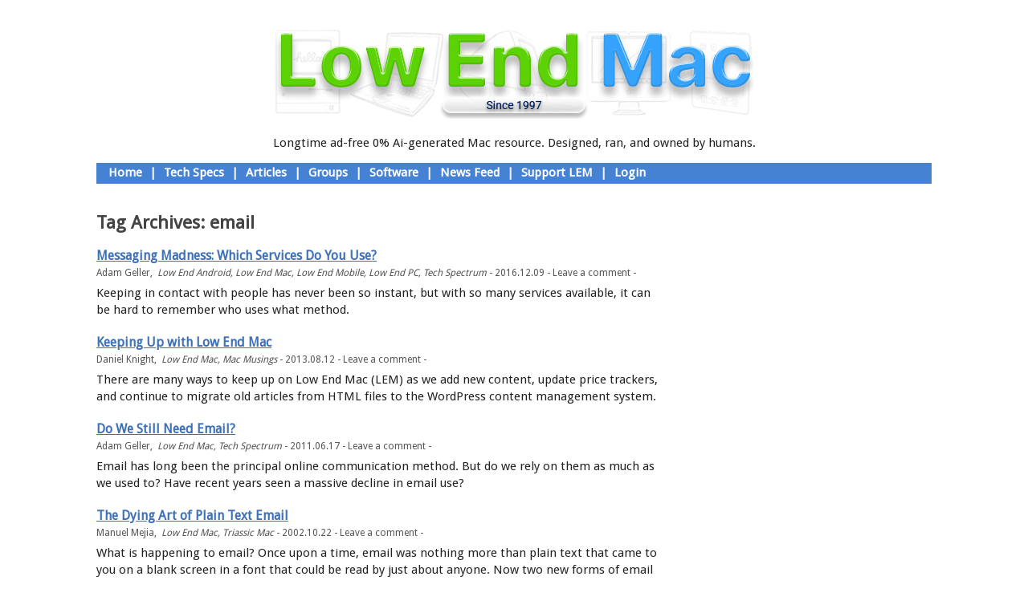

--- FILE ---
content_type: text/html; charset=UTF-8
request_url: https://lowendmac.com/tag/email/
body_size: 9556
content:
<!DOCTYPE html>
<!--[if IE 6]>
<html id="ie6" lang="en-US">
<![endif]-->
<!--[if IE 7]>
<html id="ie7" lang="en-US">
<![endif]-->
<!--[if IE 8]>
<html id="ie8" lang="en-US">
<![endif]-->
<!--[if !(IE 6) | !(IE 7) | !(IE 8)  ]><!-->
<html lang="en-US">
<!--<![endif]-->
<head>
<meta charset="UTF-8" />
<meta name="viewport" content="width=device-width" />
<title>email Archives - Low End MacLow End Mac</title>
<link rel="profile" href="http://gmpg.org/xfn/11" />
<link rel="stylesheet" href="https://maxcdn.bootstrapcdn.com/font-awesome/4.5.0/css/font-awesome.min.css">
<link href='https://fonts.googleapis.com/css?family=Droid+Sans' rel='stylesheet' type='text/css'>
<link rel="stylesheet" type="text/css" media="all" href="/wp-content/themes/lowendmac/css/style.css" />
<link rel="pingback" href="https://lowendmac.com/xmlrpc.php" />
<!--[if lt IE 9]>
<script src="https://lowendmac.com/wp-content/themes/toolbox/js/html5.js" type="text/javascript"></script>
<![endif]-->

<meta name='robots' content='index, follow, max-image-preview:large, max-snippet:-1, max-video-preview:-1' />
	<style>img:is([sizes="auto" i], [sizes^="auto," i]) { contain-intrinsic-size: 3000px 1500px }</style>
	
	<!-- This site is optimized with the Yoast SEO plugin v25.8 - https://yoast.com/wordpress/plugins/seo/ -->
	<link rel="canonical" href="https://lowendmac.com/tag/email/" />
	<meta property="og:locale" content="en_US" />
	<meta property="og:type" content="article" />
	<meta property="og:title" content="email Archives - Low End Mac" />
	<meta property="og:url" content="https://lowendmac.com/tag/email/" />
	<meta property="og:site_name" content="Low End Mac" />
	<meta name="twitter:card" content="summary_large_image" />
	<script type="application/ld+json" class="yoast-schema-graph">{"@context":"https://schema.org","@graph":[{"@type":"CollectionPage","@id":"https://lowendmac.com/tag/email/","url":"https://lowendmac.com/tag/email/","name":"email Archives - Low End Mac","isPartOf":{"@id":"https://lowendmac.com/#website"},"breadcrumb":{"@id":"https://lowendmac.com/tag/email/#breadcrumb"},"inLanguage":"en-US"},{"@type":"BreadcrumbList","@id":"https://lowendmac.com/tag/email/#breadcrumb","itemListElement":[{"@type":"ListItem","position":1,"name":"Home","item":"https://lowendmac.com/"},{"@type":"ListItem","position":2,"name":"email"}]},{"@type":"WebSite","@id":"https://lowendmac.com/#website","url":"https://lowendmac.com/","name":"Low End Mac","description":"Make the most of your Apple gear","publisher":{"@id":"https://lowendmac.com/#organization"},"potentialAction":[{"@type":"SearchAction","target":{"@type":"EntryPoint","urlTemplate":"https://lowendmac.com/?s={search_term_string}"},"query-input":{"@type":"PropertyValueSpecification","valueRequired":true,"valueName":"search_term_string"}}],"inLanguage":"en-US"},{"@type":"Organization","@id":"https://lowendmac.com/#organization","name":"Low End Mac","url":"https://lowendmac.com/","logo":{"@type":"ImageObject","inLanguage":"en-US","@id":"https://lowendmac.com/#/schema/logo/image/","url":"https://i0.wp.com/lowendmac.com/wp-content/uploads/LEMbox.jpg?fit=1000%2C1000&ssl=1","contentUrl":"https://i0.wp.com/lowendmac.com/wp-content/uploads/LEMbox.jpg?fit=1000%2C1000&ssl=1","width":1000,"height":1000,"caption":"Low End Mac"},"image":{"@id":"https://lowendmac.com/#/schema/logo/image/"}}]}</script>
	<!-- / Yoast SEO plugin. -->


<link rel='dns-prefetch' href='//stats.wp.com' />
<link rel='dns-prefetch' href='//widgets.wp.com' />
<link rel='dns-prefetch' href='//s0.wp.com' />
<link rel='dns-prefetch' href='//0.gravatar.com' />
<link rel='dns-prefetch' href='//1.gravatar.com' />
<link rel='dns-prefetch' href='//2.gravatar.com' />
<link rel='dns-prefetch' href='//jetpack.wordpress.com' />
<link rel='dns-prefetch' href='//public-api.wordpress.com' />
<link rel='preconnect' href='//i0.wp.com' />
<link rel="alternate" type="application/rss+xml" title="Low End Mac &raquo; Feed" href="https://lowendmac.com/feed/" />
<link rel="alternate" type="application/rss+xml" title="Low End Mac &raquo; Comments Feed" href="https://lowendmac.com/comments/feed/" />
<link rel="alternate" type="application/rss+xml" title="Low End Mac &raquo; email Tag Feed" href="https://lowendmac.com/tag/email/feed/" />
<script type="text/javascript">
/* <![CDATA[ */
window._wpemojiSettings = {"baseUrl":"https:\/\/s.w.org\/images\/core\/emoji\/16.0.1\/72x72\/","ext":".png","svgUrl":"https:\/\/s.w.org\/images\/core\/emoji\/16.0.1\/svg\/","svgExt":".svg","source":{"concatemoji":"https:\/\/lowendmac.com\/wp-includes\/js\/wp-emoji-release.min.js?ver=b6bec6990c81c956824f732d75e56dee"}};
/*! This file is auto-generated */
!function(s,n){var o,i,e;function c(e){try{var t={supportTests:e,timestamp:(new Date).valueOf()};sessionStorage.setItem(o,JSON.stringify(t))}catch(e){}}function p(e,t,n){e.clearRect(0,0,e.canvas.width,e.canvas.height),e.fillText(t,0,0);var t=new Uint32Array(e.getImageData(0,0,e.canvas.width,e.canvas.height).data),a=(e.clearRect(0,0,e.canvas.width,e.canvas.height),e.fillText(n,0,0),new Uint32Array(e.getImageData(0,0,e.canvas.width,e.canvas.height).data));return t.every(function(e,t){return e===a[t]})}function u(e,t){e.clearRect(0,0,e.canvas.width,e.canvas.height),e.fillText(t,0,0);for(var n=e.getImageData(16,16,1,1),a=0;a<n.data.length;a++)if(0!==n.data[a])return!1;return!0}function f(e,t,n,a){switch(t){case"flag":return n(e,"\ud83c\udff3\ufe0f\u200d\u26a7\ufe0f","\ud83c\udff3\ufe0f\u200b\u26a7\ufe0f")?!1:!n(e,"\ud83c\udde8\ud83c\uddf6","\ud83c\udde8\u200b\ud83c\uddf6")&&!n(e,"\ud83c\udff4\udb40\udc67\udb40\udc62\udb40\udc65\udb40\udc6e\udb40\udc67\udb40\udc7f","\ud83c\udff4\u200b\udb40\udc67\u200b\udb40\udc62\u200b\udb40\udc65\u200b\udb40\udc6e\u200b\udb40\udc67\u200b\udb40\udc7f");case"emoji":return!a(e,"\ud83e\udedf")}return!1}function g(e,t,n,a){var r="undefined"!=typeof WorkerGlobalScope&&self instanceof WorkerGlobalScope?new OffscreenCanvas(300,150):s.createElement("canvas"),o=r.getContext("2d",{willReadFrequently:!0}),i=(o.textBaseline="top",o.font="600 32px Arial",{});return e.forEach(function(e){i[e]=t(o,e,n,a)}),i}function t(e){var t=s.createElement("script");t.src=e,t.defer=!0,s.head.appendChild(t)}"undefined"!=typeof Promise&&(o="wpEmojiSettingsSupports",i=["flag","emoji"],n.supports={everything:!0,everythingExceptFlag:!0},e=new Promise(function(e){s.addEventListener("DOMContentLoaded",e,{once:!0})}),new Promise(function(t){var n=function(){try{var e=JSON.parse(sessionStorage.getItem(o));if("object"==typeof e&&"number"==typeof e.timestamp&&(new Date).valueOf()<e.timestamp+604800&&"object"==typeof e.supportTests)return e.supportTests}catch(e){}return null}();if(!n){if("undefined"!=typeof Worker&&"undefined"!=typeof OffscreenCanvas&&"undefined"!=typeof URL&&URL.createObjectURL&&"undefined"!=typeof Blob)try{var e="postMessage("+g.toString()+"("+[JSON.stringify(i),f.toString(),p.toString(),u.toString()].join(",")+"));",a=new Blob([e],{type:"text/javascript"}),r=new Worker(URL.createObjectURL(a),{name:"wpTestEmojiSupports"});return void(r.onmessage=function(e){c(n=e.data),r.terminate(),t(n)})}catch(e){}c(n=g(i,f,p,u))}t(n)}).then(function(e){for(var t in e)n.supports[t]=e[t],n.supports.everything=n.supports.everything&&n.supports[t],"flag"!==t&&(n.supports.everythingExceptFlag=n.supports.everythingExceptFlag&&n.supports[t]);n.supports.everythingExceptFlag=n.supports.everythingExceptFlag&&!n.supports.flag,n.DOMReady=!1,n.readyCallback=function(){n.DOMReady=!0}}).then(function(){return e}).then(function(){var e;n.supports.everything||(n.readyCallback(),(e=n.source||{}).concatemoji?t(e.concatemoji):e.wpemoji&&e.twemoji&&(t(e.twemoji),t(e.wpemoji)))}))}((window,document),window._wpemojiSettings);
/* ]]> */
</script>
<style id='wp-emoji-styles-inline-css' type='text/css'>

	img.wp-smiley, img.emoji {
		display: inline !important;
		border: none !important;
		box-shadow: none !important;
		height: 1em !important;
		width: 1em !important;
		margin: 0 0.07em !important;
		vertical-align: -0.1em !important;
		background: none !important;
		padding: 0 !important;
	}
</style>
<link rel='stylesheet' id='wp-block-library-css' href='https://lowendmac.com/wp-includes/css/dist/block-library/style.min.css?ver=b6bec6990c81c956824f732d75e56dee' type='text/css' media='all' />
<style id='classic-theme-styles-inline-css' type='text/css'>
/*! This file is auto-generated */
.wp-block-button__link{color:#fff;background-color:#32373c;border-radius:9999px;box-shadow:none;text-decoration:none;padding:calc(.667em + 2px) calc(1.333em + 2px);font-size:1.125em}.wp-block-file__button{background:#32373c;color:#fff;text-decoration:none}
</style>
<link rel='stylesheet' id='mediaelement-css' href='https://lowendmac.com/wp-includes/js/mediaelement/mediaelementplayer-legacy.min.css?ver=4.2.17' type='text/css' media='all' />
<link rel='stylesheet' id='wp-mediaelement-css' href='https://lowendmac.com/wp-includes/js/mediaelement/wp-mediaelement.min.css?ver=b6bec6990c81c956824f732d75e56dee' type='text/css' media='all' />
<style id='jetpack-sharing-buttons-style-inline-css' type='text/css'>
.jetpack-sharing-buttons__services-list{display:flex;flex-direction:row;flex-wrap:wrap;gap:0;list-style-type:none;margin:5px;padding:0}.jetpack-sharing-buttons__services-list.has-small-icon-size{font-size:12px}.jetpack-sharing-buttons__services-list.has-normal-icon-size{font-size:16px}.jetpack-sharing-buttons__services-list.has-large-icon-size{font-size:24px}.jetpack-sharing-buttons__services-list.has-huge-icon-size{font-size:36px}@media print{.jetpack-sharing-buttons__services-list{display:none!important}}.editor-styles-wrapper .wp-block-jetpack-sharing-buttons{gap:0;padding-inline-start:0}ul.jetpack-sharing-buttons__services-list.has-background{padding:1.25em 2.375em}
</style>
<style id='global-styles-inline-css' type='text/css'>
:root{--wp--preset--aspect-ratio--square: 1;--wp--preset--aspect-ratio--4-3: 4/3;--wp--preset--aspect-ratio--3-4: 3/4;--wp--preset--aspect-ratio--3-2: 3/2;--wp--preset--aspect-ratio--2-3: 2/3;--wp--preset--aspect-ratio--16-9: 16/9;--wp--preset--aspect-ratio--9-16: 9/16;--wp--preset--color--black: #000000;--wp--preset--color--cyan-bluish-gray: #abb8c3;--wp--preset--color--white: #ffffff;--wp--preset--color--pale-pink: #f78da7;--wp--preset--color--vivid-red: #cf2e2e;--wp--preset--color--luminous-vivid-orange: #ff6900;--wp--preset--color--luminous-vivid-amber: #fcb900;--wp--preset--color--light-green-cyan: #7bdcb5;--wp--preset--color--vivid-green-cyan: #00d084;--wp--preset--color--pale-cyan-blue: #8ed1fc;--wp--preset--color--vivid-cyan-blue: #0693e3;--wp--preset--color--vivid-purple: #9b51e0;--wp--preset--gradient--vivid-cyan-blue-to-vivid-purple: linear-gradient(135deg,rgba(6,147,227,1) 0%,rgb(155,81,224) 100%);--wp--preset--gradient--light-green-cyan-to-vivid-green-cyan: linear-gradient(135deg,rgb(122,220,180) 0%,rgb(0,208,130) 100%);--wp--preset--gradient--luminous-vivid-amber-to-luminous-vivid-orange: linear-gradient(135deg,rgba(252,185,0,1) 0%,rgba(255,105,0,1) 100%);--wp--preset--gradient--luminous-vivid-orange-to-vivid-red: linear-gradient(135deg,rgba(255,105,0,1) 0%,rgb(207,46,46) 100%);--wp--preset--gradient--very-light-gray-to-cyan-bluish-gray: linear-gradient(135deg,rgb(238,238,238) 0%,rgb(169,184,195) 100%);--wp--preset--gradient--cool-to-warm-spectrum: linear-gradient(135deg,rgb(74,234,220) 0%,rgb(151,120,209) 20%,rgb(207,42,186) 40%,rgb(238,44,130) 60%,rgb(251,105,98) 80%,rgb(254,248,76) 100%);--wp--preset--gradient--blush-light-purple: linear-gradient(135deg,rgb(255,206,236) 0%,rgb(152,150,240) 100%);--wp--preset--gradient--blush-bordeaux: linear-gradient(135deg,rgb(254,205,165) 0%,rgb(254,45,45) 50%,rgb(107,0,62) 100%);--wp--preset--gradient--luminous-dusk: linear-gradient(135deg,rgb(255,203,112) 0%,rgb(199,81,192) 50%,rgb(65,88,208) 100%);--wp--preset--gradient--pale-ocean: linear-gradient(135deg,rgb(255,245,203) 0%,rgb(182,227,212) 50%,rgb(51,167,181) 100%);--wp--preset--gradient--electric-grass: linear-gradient(135deg,rgb(202,248,128) 0%,rgb(113,206,126) 100%);--wp--preset--gradient--midnight: linear-gradient(135deg,rgb(2,3,129) 0%,rgb(40,116,252) 100%);--wp--preset--font-size--small: 13px;--wp--preset--font-size--medium: 20px;--wp--preset--font-size--large: 36px;--wp--preset--font-size--x-large: 42px;--wp--preset--spacing--20: 0.44rem;--wp--preset--spacing--30: 0.67rem;--wp--preset--spacing--40: 1rem;--wp--preset--spacing--50: 1.5rem;--wp--preset--spacing--60: 2.25rem;--wp--preset--spacing--70: 3.38rem;--wp--preset--spacing--80: 5.06rem;--wp--preset--shadow--natural: 6px 6px 9px rgba(0, 0, 0, 0.2);--wp--preset--shadow--deep: 12px 12px 50px rgba(0, 0, 0, 0.4);--wp--preset--shadow--sharp: 6px 6px 0px rgba(0, 0, 0, 0.2);--wp--preset--shadow--outlined: 6px 6px 0px -3px rgba(255, 255, 255, 1), 6px 6px rgba(0, 0, 0, 1);--wp--preset--shadow--crisp: 6px 6px 0px rgba(0, 0, 0, 1);}:where(.is-layout-flex){gap: 0.5em;}:where(.is-layout-grid){gap: 0.5em;}body .is-layout-flex{display: flex;}.is-layout-flex{flex-wrap: wrap;align-items: center;}.is-layout-flex > :is(*, div){margin: 0;}body .is-layout-grid{display: grid;}.is-layout-grid > :is(*, div){margin: 0;}:where(.wp-block-columns.is-layout-flex){gap: 2em;}:where(.wp-block-columns.is-layout-grid){gap: 2em;}:where(.wp-block-post-template.is-layout-flex){gap: 1.25em;}:where(.wp-block-post-template.is-layout-grid){gap: 1.25em;}.has-black-color{color: var(--wp--preset--color--black) !important;}.has-cyan-bluish-gray-color{color: var(--wp--preset--color--cyan-bluish-gray) !important;}.has-white-color{color: var(--wp--preset--color--white) !important;}.has-pale-pink-color{color: var(--wp--preset--color--pale-pink) !important;}.has-vivid-red-color{color: var(--wp--preset--color--vivid-red) !important;}.has-luminous-vivid-orange-color{color: var(--wp--preset--color--luminous-vivid-orange) !important;}.has-luminous-vivid-amber-color{color: var(--wp--preset--color--luminous-vivid-amber) !important;}.has-light-green-cyan-color{color: var(--wp--preset--color--light-green-cyan) !important;}.has-vivid-green-cyan-color{color: var(--wp--preset--color--vivid-green-cyan) !important;}.has-pale-cyan-blue-color{color: var(--wp--preset--color--pale-cyan-blue) !important;}.has-vivid-cyan-blue-color{color: var(--wp--preset--color--vivid-cyan-blue) !important;}.has-vivid-purple-color{color: var(--wp--preset--color--vivid-purple) !important;}.has-black-background-color{background-color: var(--wp--preset--color--black) !important;}.has-cyan-bluish-gray-background-color{background-color: var(--wp--preset--color--cyan-bluish-gray) !important;}.has-white-background-color{background-color: var(--wp--preset--color--white) !important;}.has-pale-pink-background-color{background-color: var(--wp--preset--color--pale-pink) !important;}.has-vivid-red-background-color{background-color: var(--wp--preset--color--vivid-red) !important;}.has-luminous-vivid-orange-background-color{background-color: var(--wp--preset--color--luminous-vivid-orange) !important;}.has-luminous-vivid-amber-background-color{background-color: var(--wp--preset--color--luminous-vivid-amber) !important;}.has-light-green-cyan-background-color{background-color: var(--wp--preset--color--light-green-cyan) !important;}.has-vivid-green-cyan-background-color{background-color: var(--wp--preset--color--vivid-green-cyan) !important;}.has-pale-cyan-blue-background-color{background-color: var(--wp--preset--color--pale-cyan-blue) !important;}.has-vivid-cyan-blue-background-color{background-color: var(--wp--preset--color--vivid-cyan-blue) !important;}.has-vivid-purple-background-color{background-color: var(--wp--preset--color--vivid-purple) !important;}.has-black-border-color{border-color: var(--wp--preset--color--black) !important;}.has-cyan-bluish-gray-border-color{border-color: var(--wp--preset--color--cyan-bluish-gray) !important;}.has-white-border-color{border-color: var(--wp--preset--color--white) !important;}.has-pale-pink-border-color{border-color: var(--wp--preset--color--pale-pink) !important;}.has-vivid-red-border-color{border-color: var(--wp--preset--color--vivid-red) !important;}.has-luminous-vivid-orange-border-color{border-color: var(--wp--preset--color--luminous-vivid-orange) !important;}.has-luminous-vivid-amber-border-color{border-color: var(--wp--preset--color--luminous-vivid-amber) !important;}.has-light-green-cyan-border-color{border-color: var(--wp--preset--color--light-green-cyan) !important;}.has-vivid-green-cyan-border-color{border-color: var(--wp--preset--color--vivid-green-cyan) !important;}.has-pale-cyan-blue-border-color{border-color: var(--wp--preset--color--pale-cyan-blue) !important;}.has-vivid-cyan-blue-border-color{border-color: var(--wp--preset--color--vivid-cyan-blue) !important;}.has-vivid-purple-border-color{border-color: var(--wp--preset--color--vivid-purple) !important;}.has-vivid-cyan-blue-to-vivid-purple-gradient-background{background: var(--wp--preset--gradient--vivid-cyan-blue-to-vivid-purple) !important;}.has-light-green-cyan-to-vivid-green-cyan-gradient-background{background: var(--wp--preset--gradient--light-green-cyan-to-vivid-green-cyan) !important;}.has-luminous-vivid-amber-to-luminous-vivid-orange-gradient-background{background: var(--wp--preset--gradient--luminous-vivid-amber-to-luminous-vivid-orange) !important;}.has-luminous-vivid-orange-to-vivid-red-gradient-background{background: var(--wp--preset--gradient--luminous-vivid-orange-to-vivid-red) !important;}.has-very-light-gray-to-cyan-bluish-gray-gradient-background{background: var(--wp--preset--gradient--very-light-gray-to-cyan-bluish-gray) !important;}.has-cool-to-warm-spectrum-gradient-background{background: var(--wp--preset--gradient--cool-to-warm-spectrum) !important;}.has-blush-light-purple-gradient-background{background: var(--wp--preset--gradient--blush-light-purple) !important;}.has-blush-bordeaux-gradient-background{background: var(--wp--preset--gradient--blush-bordeaux) !important;}.has-luminous-dusk-gradient-background{background: var(--wp--preset--gradient--luminous-dusk) !important;}.has-pale-ocean-gradient-background{background: var(--wp--preset--gradient--pale-ocean) !important;}.has-electric-grass-gradient-background{background: var(--wp--preset--gradient--electric-grass) !important;}.has-midnight-gradient-background{background: var(--wp--preset--gradient--midnight) !important;}.has-small-font-size{font-size: var(--wp--preset--font-size--small) !important;}.has-medium-font-size{font-size: var(--wp--preset--font-size--medium) !important;}.has-large-font-size{font-size: var(--wp--preset--font-size--large) !important;}.has-x-large-font-size{font-size: var(--wp--preset--font-size--x-large) !important;}
:where(.wp-block-post-template.is-layout-flex){gap: 1.25em;}:where(.wp-block-post-template.is-layout-grid){gap: 1.25em;}
:where(.wp-block-columns.is-layout-flex){gap: 2em;}:where(.wp-block-columns.is-layout-grid){gap: 2em;}
:root :where(.wp-block-pullquote){font-size: 1.5em;line-height: 1.6;}
</style>
<link rel='stylesheet' id='jetpack_likes-css' href='https://lowendmac.com/wp-content/plugins/jetpack/modules/likes/style.css?ver=14.9.1' type='text/css' media='all' />
<link rel="https://api.w.org/" href="https://lowendmac.com/wp-json/" /><link rel="alternate" title="JSON" type="application/json" href="https://lowendmac.com/wp-json/wp/v2/tags/524" /><link rel="EditURI" type="application/rsd+xml" title="RSD" href="https://lowendmac.com/xmlrpc.php?rsd" />

<script type="text/javascript">
(function(url){
	if(/(?:Chrome\/26\.0\.1410\.63 Safari\/537\.31|WordfenceTestMonBot)/.test(navigator.userAgent)){ return; }
	var addEvent = function(evt, handler) {
		if (window.addEventListener) {
			document.addEventListener(evt, handler, false);
		} else if (window.attachEvent) {
			document.attachEvent('on' + evt, handler);
		}
	};
	var removeEvent = function(evt, handler) {
		if (window.removeEventListener) {
			document.removeEventListener(evt, handler, false);
		} else if (window.detachEvent) {
			document.detachEvent('on' + evt, handler);
		}
	};
	var evts = 'contextmenu dblclick drag dragend dragenter dragleave dragover dragstart drop keydown keypress keyup mousedown mousemove mouseout mouseover mouseup mousewheel scroll'.split(' ');
	var logHuman = function() {
		if (window.wfLogHumanRan) { return; }
		window.wfLogHumanRan = true;
		var wfscr = document.createElement('script');
		wfscr.type = 'text/javascript';
		wfscr.async = true;
		wfscr.src = url + '&r=' + Math.random();
		(document.getElementsByTagName('head')[0]||document.getElementsByTagName('body')[0]).appendChild(wfscr);
		for (var i = 0; i < evts.length; i++) {
			removeEvent(evts[i], logHuman);
		}
	};
	for (var i = 0; i < evts.length; i++) {
		addEvent(evts[i], logHuman);
	}
})('//lowendmac.com/?wordfence_lh=1&hid=ABB5688A9FF85AB2E4008B3948D21D27');
</script>	<style>img#wpstats{display:none}</style>
		<style type="text/css">.broken_link, a.broken_link {
	text-decoration: line-through;
}</style><link rel="icon" href="https://i0.wp.com/lowendmac.com/wp-content/uploads/cropped-LemSiteIcon.png?fit=32%2C32&#038;ssl=1" sizes="32x32" />
<link rel="icon" href="https://i0.wp.com/lowendmac.com/wp-content/uploads/cropped-LemSiteIcon.png?fit=192%2C192&#038;ssl=1" sizes="192x192" />
<link rel="apple-touch-icon" href="https://i0.wp.com/lowendmac.com/wp-content/uploads/cropped-LemSiteIcon.png?fit=180%2C180&#038;ssl=1" />
<meta name="msapplication-TileImage" content="https://i0.wp.com/lowendmac.com/wp-content/uploads/cropped-LemSiteIcon.png?fit=270%2C270&#038;ssl=1" />

</head>

<body class="archive tag tag-email tag-524 wp-custom-logo wp-theme-toolbox wp-child-theme-lowendmac">
<div id="page" class="hfeed">
    
    <div id="sidebar-home-welcome"><h2 class="displaynone">Welcome Image and Text</h2>      <div class="textwidget"><div id="home-welcome-image">
<img height="116" border="0" width="596" alt="Welcome to Low End Mac" src="/logos/welcome.jpg">
</div>
<div id="home-welcome-text">
<center>Longtime ad-free 0% Ai-generated Mac resource. Designed, ran, and owned by humans.</center>
</div>
<div id="home-welcome-hr"></div>
</div>
</div>

    <header id="branding" role="banner">
        <!-- <nav id="access" role="navigation"> -->
        <h1 class="assistive-text section-heading">Main menu</h1>
        <div class="skip-link screen-reader-text"><a href="#content" title="Skip to content">Skip to content</a></div>
        
                         <span id="sidebar-header-links"><h2 class="displaynone" style="display:none;">Welcome to Low End Mac</h2>			<div class="textwidget"></div>
		</span><span id="sidebar-header-links"><h2 class="displaynone" style="display:none;">Navigation Bar</h2>			<div class="textwidget"><div id="navbar">&nbsp; <a href="http://lowendmac.com/index.php" title="Home">Home</a> | <a href="http://lowendmac.com/low-end-macs-tech-specs-index/" title="Mac Specs">Tech Specs</a> | <a href="http://lowendmac.com/?cat=22" title="Opinions, Advice, Commentary">Articles</a> | <a href="http://lowendmac.com/groups/" title="Our User Forums">Groups</a> | <a href="http://lowendmac.com/2013/mac-software-links/" title="Mac Software Links">Software</a> | <a href="http://lowendmac.com/wp-rss2.php" title="News Feed">News Feed</a> | <a href="http://lowendmac.com/support-low-end-mac/" title="Support Low End Mac">Support LEM</a> | <a href="http://lowendmac.com/wp-login.php" title="Login">Login</a></div>
</div>
		</span>

        <div id="navbar">
          
          &nbsp;
                    
                      
          
                    
        </div>
        
        <!-- </nav> -->
        <!-- #access -->
        <hgroup>
          <!--
          <h1 id="site-title"><a href="https://lowendmac.com/" title="Low End Mac" rel="home">Low End Mac</a></h1>
          <h2 id="site-description">Make the most of your Apple gear</h2>
          -->
        </hgroup>
        
    </header><!-- #branding -->
    
    <div id="main">
		<section id="primary">
			<div id="content" role="main">

			
				<header class="page-header">
					<h1 class="page-title">Tag Archives: <span>email</span></h1>

									</header>

				
					<nav id="nav-above">
		<h1 class="assistive-text section-heading">Post navigation</h1>

	
	</nav><!-- #nav-above -->
	
								
					
<div class="entry-div LEM-entry-div">

  <article id="post-44641" class="post-44641 post type-post status-publish format-standard hentry category-low-end-android category-articles category-low-end-mobile category-low-end-pc category-tech-spectrum tag-aol tag-blackberry tag-chat tag-email tag-facebook tag-google tag-icq tag-irc tag-messaging tag-messenger tag-skype tag-whatsapp tag-yahoo">
    <div class="entry-header-div">
      <header class="entry-header">
        <h2 class="entry-title"><a href="https://lowendmac.com/2016/messaging-madness-which-services-do-you-use/" title="Permalink to Messaging Madness: Which Services Do You Use?" rel="bookmark">Messaging Madness: Which Services Do You Use?</a></h2>
        

        
                <div class="entry-meta">
               Adam Geller,&nbsp;                    <span class="cat-links">
            <a href="https://lowendmac.com/category/low-end-android/" rel="category tag">Low End Android</a>, <a href="https://lowendmac.com/category/articles/" rel="category tag">Low End Mac</a>, <a href="https://lowendmac.com/category/low-end-mobile/" rel="category tag">Low End Mobile</a>, <a href="https://lowendmac.com/category/low-end-pc/" rel="category tag">Low End PC</a>, <a href="https://lowendmac.com/category/articles/tech-spectrum/" rel="category tag">Tech Spectrum</a>          </span>
          <span class="sep"> - </span>
          
          2016.12.09 - 
          
                    <span class="comments-link"><a href="https://lowendmac.com/2016/messaging-madness-which-services-do-you-use/#respond">Leave a comment</a></span>
          <span class="sep"> - </span>
          
          
        </div><!-- .entry-meta -->
              </header><!-- .entry-header -->
    </div>
    
        
    <div class="entry-content">
      <p>Keeping in contact with people has never been so instant, but with so many services available, it can be hard to remember who uses what method.</p>
      <!--
      <p>Keeping in contact with people has never been so instant, but with so many services available, it can be hard to remember who uses what method. <a href="https://lowendmac.com/2016/messaging-madness-which-services-do-you-use/#more-44641" class="more-link">Continue reading <span class="meta-nav">&rarr;</span></a></p>
            -->
    </div><!-- .entry-content -->
    
        <!--
    <footer class="entry-meta">
                      <span class="cat-links">
          Posted in <a href="https://lowendmac.com/category/low-end-android/" rel="category tag">Low End Android</a>, <a href="https://lowendmac.com/category/articles/" rel="category tag">Low End Mac</a>, <a href="https://lowendmac.com/category/low-end-mobile/" rel="category tag">Low End Mobile</a>, <a href="https://lowendmac.com/category/low-end-pc/" rel="category tag">Low End PC</a>, <a href="https://lowendmac.com/category/articles/tech-spectrum/" rel="category tag">Tech Spectrum</a>        </span>
        <span class="sep"> | </span>
        
                <span class="tag-links">
          Tagged <a href="https://lowendmac.com/tag/aol/" rel="tag">AOL</a>, <a href="https://lowendmac.com/tag/blackberry/" rel="tag">BlackBerry</a>, <a href="https://lowendmac.com/tag/chat/" rel="tag">chat</a>, <a href="https://lowendmac.com/tag/email/" rel="tag">email</a>, <a href="https://lowendmac.com/tag/facebook/" rel="tag">Facebook</a>, <a href="https://lowendmac.com/tag/google/" rel="tag">Google</a>, <a href="https://lowendmac.com/tag/icq/" rel="tag">icq</a>, <a href="https://lowendmac.com/tag/irc/" rel="tag">irc</a>, <a href="https://lowendmac.com/tag/messaging/" rel="tag">messaging</a>, <a href="https://lowendmac.com/tag/messenger/" rel="tag">messenger</a>, <a href="https://lowendmac.com/tag/skype/" rel="tag">Skype</a>, <a href="https://lowendmac.com/tag/whatsapp/" rel="tag">whatsapp</a>, <a href="https://lowendmac.com/tag/yahoo/" rel="tag">Yahoo</a>        </span>
        <span class="sep"> | </span>
              
            <span class="comments-link"><a href="https://lowendmac.com/2016/messaging-madness-which-services-do-you-use/#respond">Leave a comment</a></span>
      <span class="sep"> | </span>
      
          </footer>
    -->
    <!-- #entry-meta -->
    
  </article><!-- #post-44641 -->
  
</div>
				
					
<div class="entry-div LEM-entry-div">

  <article id="post-3509" class="post-3509 post type-post status-publish format-standard hentry category-articles category-mac-musings tag-email tag-facebook tag-google-plus tag-rss tag-twitter">
    <div class="entry-header-div">
      <header class="entry-header">
        <h2 class="entry-title"><a href="https://lowendmac.com/2013/keeping-up-with-low-end-mac-2/" title="Permalink to Keeping Up with Low End Mac" rel="bookmark">Keeping Up with Low End Mac</a></h2>
        

        
                <div class="entry-meta">
               Daniel Knight,&nbsp;                    <span class="cat-links">
            <a href="https://lowendmac.com/category/articles/" rel="category tag">Low End Mac</a>, <a href="https://lowendmac.com/category/articles/mac-musings/" rel="category tag">Mac Musings</a>          </span>
          <span class="sep"> - </span>
          
          2013.08.12 - 
          
                    <span class="comments-link"><a href="https://lowendmac.com/2013/keeping-up-with-low-end-mac-2/#respond">Leave a comment</a></span>
          <span class="sep"> - </span>
          
          
        </div><!-- .entry-meta -->
              </header><!-- .entry-header -->
    </div>
    
        
    <div class="entry-content">
      <p>There are many ways to keep up on Low End Mac (LEM) as we add new content, update price trackers, and continue to migrate old articles from HTML files to the WordPress content management system.</p>
      <!--
      <p>There are many ways to keep up on Low End Mac (LEM) as we add new content, update price trackers, and continue to migrate old articles from HTML files to the WordPress content management system. <a href="https://lowendmac.com/2013/keeping-up-with-low-end-mac-2/#more-3509" class="more-link">Continue reading <span class="meta-nav">&rarr;</span></a></p>
            -->
    </div><!-- .entry-content -->
    
        <!--
    <footer class="entry-meta">
                      <span class="cat-links">
          Posted in <a href="https://lowendmac.com/category/articles/" rel="category tag">Low End Mac</a>, <a href="https://lowendmac.com/category/articles/mac-musings/" rel="category tag">Mac Musings</a>        </span>
        <span class="sep"> | </span>
        
                <span class="tag-links">
          Tagged <a href="https://lowendmac.com/tag/email/" rel="tag">email</a>, <a href="https://lowendmac.com/tag/facebook/" rel="tag">Facebook</a>, <a href="https://lowendmac.com/tag/google-plus/" rel="tag">Google Plus</a>, <a href="https://lowendmac.com/tag/rss/" rel="tag">RSS</a>, <a href="https://lowendmac.com/tag/twitter/" rel="tag">Twitter</a>        </span>
        <span class="sep"> | </span>
              
            <span class="comments-link"><a href="https://lowendmac.com/2013/keeping-up-with-low-end-mac-2/#respond">Leave a comment</a></span>
      <span class="sep"> | </span>
      
          </footer>
    -->
    <!-- #entry-meta -->
    
  </article><!-- #post-3509 -->
  
</div>
				
					
<div class="entry-div LEM-entry-div">

  <article id="post-1444" class="post-1444 post type-post status-publish format-standard hentry category-articles category-tech-spectrum tag-aol tag-compuserve tag-decline tag-email tag-facebook tag-skype tag-social-media tag-twitter">
    <div class="entry-header-div">
      <header class="entry-header">
        <h2 class="entry-title"><a href="https://lowendmac.com/2011/do-we-still-need-email/" title="Permalink to Do We Still Need Email?" rel="bookmark">Do We Still Need Email?</a></h2>
        

        
                <div class="entry-meta">
               Adam Geller,&nbsp;                    <span class="cat-links">
            <a href="https://lowendmac.com/category/articles/" rel="category tag">Low End Mac</a>, <a href="https://lowendmac.com/category/articles/tech-spectrum/" rel="category tag">Tech Spectrum</a>          </span>
          <span class="sep"> - </span>
          
          2011.06.17 - 
          
                    <span class="comments-link"><a href="https://lowendmac.com/2011/do-we-still-need-email/#respond">Leave a comment</a></span>
          <span class="sep"> - </span>
          
          
        </div><!-- .entry-meta -->
              </header><!-- .entry-header -->
    </div>
    
        
    <div class="entry-content">
      <p>Email has long been the principal online communication method. But do we rely on them as much as we used to? Have recent years seen a massive decline in email use?</p>
      <!--
      <p>Email has long been the principal online communication method. But do we rely on them as much as we used to? Have recent years seen a massive decline in email use? <a href="https://lowendmac.com/2011/do-we-still-need-email/#more-1444" class="more-link">Continue reading <span class="meta-nav">&rarr;</span></a></p>
            -->
    </div><!-- .entry-content -->
    
        <!--
    <footer class="entry-meta">
                      <span class="cat-links">
          Posted in <a href="https://lowendmac.com/category/articles/" rel="category tag">Low End Mac</a>, <a href="https://lowendmac.com/category/articles/tech-spectrum/" rel="category tag">Tech Spectrum</a>        </span>
        <span class="sep"> | </span>
        
                <span class="tag-links">
          Tagged <a href="https://lowendmac.com/tag/aol/" rel="tag">AOL</a>, <a href="https://lowendmac.com/tag/compuserve/" rel="tag">Compuserve</a>, <a href="https://lowendmac.com/tag/decline/" rel="tag">decline</a>, <a href="https://lowendmac.com/tag/email/" rel="tag">email</a>, <a href="https://lowendmac.com/tag/facebook/" rel="tag">Facebook</a>, <a href="https://lowendmac.com/tag/skype/" rel="tag">Skype</a>, <a href="https://lowendmac.com/tag/social-media/" rel="tag">social media</a>, <a href="https://lowendmac.com/tag/twitter/" rel="tag">Twitter</a>        </span>
        <span class="sep"> | </span>
              
            <span class="comments-link"><a href="https://lowendmac.com/2011/do-we-still-need-email/#respond">Leave a comment</a></span>
      <span class="sep"> | </span>
      
          </footer>
    -->
    <!-- #entry-meta -->
    
  </article><!-- #post-1444 -->
  
</div>
				
					
<div class="entry-div LEM-entry-div">

  <article id="post-13525" class="post-13525 post type-post status-publish format-standard hentry category-articles category-triassic-mac tag-email tag-plain-text-email">
    <div class="entry-header-div">
      <header class="entry-header">
        <h2 class="entry-title"><a href="https://lowendmac.com/2002/the-dying-art-of-plain-text-email/" title="Permalink to The Dying Art of Plain Text Email" rel="bookmark">The Dying Art of Plain Text Email</a></h2>
        

        
                <div class="entry-meta">
               Manuel Mejia,&nbsp;                    <span class="cat-links">
            <a href="https://lowendmac.com/category/articles/" rel="category tag">Low End Mac</a>, <a href="https://lowendmac.com/category/articles/triassic-mac/" rel="category tag">Triassic Mac</a>          </span>
          <span class="sep"> - </span>
          
          2002.10.22 - 
          
                    <span class="comments-link"><a href="https://lowendmac.com/2002/the-dying-art-of-plain-text-email/#respond">Leave a comment</a></span>
          <span class="sep"> - </span>
          
          
        </div><!-- .entry-meta -->
              </header><!-- .entry-header -->
    </div>
    
        
    <div class="entry-content">
      <p>What is happening to email? Once upon a time, email was nothing more than plain text that came to you on a blank screen in a font that could be read by just about anyone. Now two new forms of email have appeared. The first is mildly annoying; the second is wildly impractical for Macs [&hellip;]</p>
      <!--
      <p>What is happening to email?</p>
<p>Once upon a time, email was nothing more than plain text that came to you on a blank screen in a font that could be read by just about anyone. Now two new forms of email have appeared. The first is mildly annoying; the second is wildly impractical for Macs running Unix shell-based Lynx accounts and dialup modems. <a href="https://lowendmac.com/2002/the-dying-art-of-plain-text-email/#more-13525" class="more-link">Continue reading <span class="meta-nav">&rarr;</span></a></p>
            -->
    </div><!-- .entry-content -->
    
        <!--
    <footer class="entry-meta">
                      <span class="cat-links">
          Posted in <a href="https://lowendmac.com/category/articles/" rel="category tag">Low End Mac</a>, <a href="https://lowendmac.com/category/articles/triassic-mac/" rel="category tag">Triassic Mac</a>        </span>
        <span class="sep"> | </span>
        
                <span class="tag-links">
          Tagged <a href="https://lowendmac.com/tag/email/" rel="tag">email</a>, <a href="https://lowendmac.com/tag/plain-text-email/" rel="tag">plain text email</a>        </span>
        <span class="sep"> | </span>
              
            <span class="comments-link"><a href="https://lowendmac.com/2002/the-dying-art-of-plain-text-email/#respond">Leave a comment</a></span>
      <span class="sep"> | </span>
      
          </footer>
    -->
    <!-- #entry-meta -->
    
  </article><!-- #post-13525 -->
  
</div>
				
					<nav id="nav-below">
		<h1 class="assistive-text section-heading">Post navigation</h1>

	
	</nav><!-- #nav-below -->
	
			
			</div><!-- #content -->
		</section><!-- #primary -->

		<div id="secondary" class="widget-area" role="complementary">
						<aside id="text-10" class="widget widget_text">			<div class="textwidget"></div>
		</aside>		</div><!-- #secondary .widget-area -->

		  
	</div><!-- #main -->
    
	<footer id="colophon" role="contentinfo">
    
    
    <!--
		<div id="site-generator">
						<a href="http://wordpress.org/" title="Semantic Personal Publishing Platform" rel="generator">Proudly powered by WordPress</a>
			<span class="sep"> | </span>
			Theme: Toolbox by <a href="http://automattic.com/" rel="designer">Automattic</a>.		</div>
    -->
	</footer><!-- #colophon -->
</div><!-- #page -->

<script type="speculationrules">
{"prefetch":[{"source":"document","where":{"and":[{"href_matches":"\/*"},{"not":{"href_matches":["\/wp-*.php","\/wp-admin\/*","\/wp-content\/uploads\/*","\/wp-content\/*","\/wp-content\/plugins\/*","\/wp-content\/themes\/lowendmac\/*","\/wp-content\/themes\/toolbox\/*","\/*\\?(.+)"]}},{"not":{"selector_matches":"a[rel~=\"nofollow\"]"}},{"not":{"selector_matches":".no-prefetch, .no-prefetch a"}}]},"eagerness":"conservative"}]}
</script>

<!-- Google Universal Analytics for WordPress v2.4.3 -->

<script>

	(function(i,s,o,g,r,a,m){i['GoogleAnalyticsObject']=r;i[r]=i[r]||function(){
	(i[r].q=i[r].q||[]).push(arguments)},i[r].l=1*new Date();a=s.createElement(o),
	m=s.getElementsByTagName(o)[0];a.async=1;a.src=g;m.parentNode.insertBefore(a,m)
	})(window,document,'script','//www.google-analytics.com/analytics.js','ga');

	ga('create', 'UA-72459-1', 'auto');




	ga('set', 'forceSSL', true);
	ga('send', 'pageview');

</script>
<!-- Google Universal Analytics for WordPress v2.4.3 - https://wordpress.org/plugins/google-universal-analytics -->

<script type='text/javascript'>

  var _gaq = _gaq || [];
  _gaq.push(['_setAccount', '']);
  _gaq.push(['_trackPageview']);

  (function() {
    var ga = document.createElement('script'); ga.type = 'text/javascript'; ga.async = true;
    ga.src = ('https:' == document.location.protocol ? 'https://ssl' : 'http://www') + '.google-analytics.com/ga.js';
    var s = document.getElementsByTagName('script')[0]; s.parentNode.insertBefore(ga, s);
  })();

</script><script type="text/javascript" id="jetpack-stats-js-before">
/* <![CDATA[ */
_stq = window._stq || [];
_stq.push([ "view", JSON.parse("{\"v\":\"ext\",\"blog\":\"74330957\",\"post\":\"0\",\"tz\":\"-5\",\"srv\":\"lowendmac.com\",\"arch_tag\":\"email\",\"arch_results\":\"4\",\"j\":\"1:14.9.1\"}") ]);
_stq.push([ "clickTrackerInit", "74330957", "0" ]);
/* ]]> */
</script>
<script type="text/javascript" src="https://stats.wp.com/e-202603.js" id="jetpack-stats-js" defer="defer" data-wp-strategy="defer"></script>

</body>
</html>